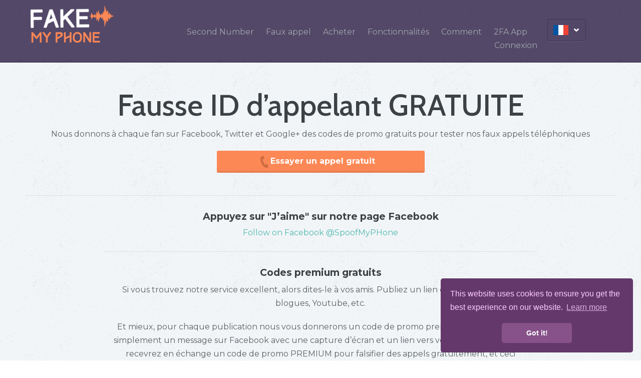

--- FILE ---
content_type: text/html; charset=UTF-8
request_url: https://fr.spoofmyphone.com/gratuit
body_size: 6363
content:
<!doctype html>
<html class="no-js" lang="fr">
  <head>
	<meta name="pirate">
    <meta charset="utf-8" />
    <meta http-equiv="X-UA-Compatible" content="IE=edge,chrome=1">
    <meta name="viewport" content="width=device-width, initial-scale=1.0, maximum-scale=5, user-scalable=yes">

    <title>Fausse ID d’appelant gratuite | Faux appels téléphoniques gratuits</title>
	
	<meta name="description" content="Essayez gratuitement Fausse ID d’appelant ! Nous donnons de faux appels téléphoniques gratuits à chaque fan sur Facebook, Twitter et Google+">
    <meta name="keywords" content="faux,appel,appelant,appels,faux appelant,faux appel,faux téléphone,fausse ID appelant,faux appel,fausse voix,changer voix,reconnaissance vocale,anonyme">
  
    <meta itemprop="name" content="Fausse ID d’appelant">
    <meta itemprop="image" content="https://static.spoofmyphone.com/images/mascot-flags/france.png">
    <meta itemprop="description" content="Essayez gratuitement Fausse ID d’appelant ! Nous donnons de faux appels téléphoniques gratuits à chaque fan sur Facebook, Twitter et Google+">
  
    <meta property="og:title" content="Fausse ID d’appelant gratuite | Faux appels téléphoniques gratuits"/>
    <meta property="og:image" content="https://static.spoofmyphone.com/images/mascot-flags/france.png"/>
    <meta property="og:site_name" content="Fausse ID d’appelant"/>
    <meta property="og:description" content="Essayez gratuitement Fausse ID d’appelant ! Nous donnons de faux appels téléphoniques gratuits à chaque fan sur Facebook, Twitter et Google+"/>
	
	<!-- HTTP -->
	<meta name="google-site-verification" content="" />
	<!-- HTTPS -->
	<meta name="google-site-verification" content="" />
	
		<link rel="canonical" href="https://fr.spoofmyphone.com/gratuit" />
	
	 <link rel="alternate" hreflang="x-default" href="https://www.spoofmyphone.com/free" /><link rel="alternate" href="https://www.spoofmyphone.com/free" hreflang="en" /><link rel="alternate" href="https://tr.spoofmyphone.com/free" hreflang="tr" /><link rel="alternate" href="https://ar.spoofmyphone.com/free" hreflang="ar-AE" /><link rel="alternate" href="https://ko.spoofmyphone.com/free" hreflang="ko-KR" /><link rel="alternate" href="https://br.spoofmyphone.com/gratis" hreflang="pt-BR" /><link rel="alternate" href="https://zh.spoofmyphone.com/free" hreflang="zh-CN" /><link rel="alternate" href="https://es.spoofmyphone.com/gratis" hreflang="es-ES" /><link rel="alternate" href="https://fr.spoofmyphone.com/gratuit" hreflang="fr-FR" /><link rel="alternate" href="https://el.spoofmyphone.com/free" hreflang="el-GR" /><link rel="alternate" href="https://hu.spoofmyphone.com/ingyenes" hreflang="hu-HU" /><link rel="alternate" href="https://it.spoofmyphone.com/gratis" hreflang="it-IT" /><link rel="alternate" href="https://ja.spoofmyphone.com/free" hreflang="ja-JP" /><link rel="alternate" href="https://nl.spoofmyphone.com/gratis" hreflang="nl-NL" /><link rel="alternate" href="https://pl.spoofmyphone.com/gratis" hreflang="pl-PL" /><link rel="alternate" href="https://pt.spoofmyphone.com/gratis" hreflang="pt-PT" /><link rel="alternate" href="https://ro.spoofmyphone.com/gratis" hreflang="ro-RO" /><link rel="alternate" href="https://ru.spoofmyphone.com/free" hreflang="ru-RU" /><link rel="alternate" href="https://sv.spoofmyphone.com/gratis" hreflang="sv-SE" />

    <link rel="shortcut icon" href="https://static.spoofmyphone.com/images/favicons/favicon.ico" type="image/x-icon">
    <link rel="icon" href="https://static.spoofmyphone.com/images/favicons/favicon.ico" type="image/x-icon">
    <link rel="apple-touch-icon" href="https://static.spoofmyphone.com/images/favicons/apple-touch-icon.png">
    <link rel="apple-touch-icon" sizes="72x72" href="https://static.spoofmyphone.com/images/favicons/apple-touch-icon-72x72.png">
    <link rel="apple-touch-icon" sizes="114x114" href="https://static.spoofmyphone.com/images/favicons/apple-touch-icon-114x114.png">
    <!-- Windows 8 start screen specific meta -->
    <meta name="application-name" content="Fausse ID d’appelant"/>
    <meta name="msapplication-TileColor" content="#544969"/>
    <meta name="msapplication-TileImage" content="https://static.spoofmyphone.com/images/favicons/windows-8-start-screen-icon.png"/>

    <!-- important &display=swap for pagespeed! -->
    <link href='https://fonts.googleapis.com/css?family=Montserrat:400,700|Cabin:700,500&display=swap' rel='stylesheet' type='text/css'>
	
		 <link rel="stylesheet" href="https://static.spoofmyphone.com/css/app.css" />
	   
    <link rel="stylesheet" href="https://static.spoofmyphone.com/css/style.css?1762029815" />

    
	<link type="text/css" media="screen" rel="stylesheet" href="https://static.spoofmyphone.com/css/responsive-tables.css" />

    	
	<!-- Some Javascript Vars -->
	<script>
				// var URL = 'https://fr.spoofmyphone.com';
		var TPL_URL = 'https://static.spoofmyphone.com';
		preferredCountries = ['fr', 'de', 'es', 'it', 'pt'];
	</script>

    <script src="https://static.spoofmyphone.com/js/vendor/modernizr.js"></script>


    <link rel="stylesheet" href="https://static.spoofmyphone.com/css/custom.css?1762029815" />

  </head>

  <body>
  
<noscript>
  <center>
	<strong>Erreur</strong><br>
	Merci d’être sympa et d’activer le monde merveilleux de JavaScript  </center>
  <style>div { display:none; }</style>
</noscript>
<header>
      <div class="row">
        <div class="small-7 medium-3 columns">
          <a href="https://fr.spoofmyphone.com"><img  class="lazy" data-src="https://static.spoofmyphone.com/images/logos/logo-fake-my-phone.png" alt="Fausse ID d’appelant" id="logo"></a>
        </div>

        <div class="small-9 medium-11 columns" id="main-menu">
          <nav>
            <ul>
              <li><a title="Buy second number with crypto or card" href="https://www.getsecondnumber.com/#buy">Second Number</a></li>
              <li><a href="https://fr.spoofmyphone.com/faux-appel">Faux appel</a></li>
              <!--
                <li><a class="active" href="https://fr.spoofmyphone.com/gratuit">Gratuit</a></li>
                -->
              <li><a href="https://fr.spoofmyphone.com/acheter">Acheter</a></li>
			  <li><a href="https://fr.spoofmyphone.com/fonctionnalites">Fonctionnalités</a></li>
			  <li><a href="https://fr.spoofmyphone.com/comment-fake-fausse-id-appelant">Comment</a></li>
			  <li><a title="Free 2FA App" href="https://www.free-authenticator.com">2FA App</a></li>
			  				<li><a href="javascript:void(0);" data-reveal-id="loginPop">Connexion</a></li>
			              </ul>
          </nav>
        </div>

        <div class="small-4 medium-2 columns" id="mobile">
          <a id="trigger-overlay"><img class="lazy" data-src="https://static.spoofmyphone.com/images/icons/menu-icon.png" alt="open menu"></a>
        </div>
		
			
	<!--example open modal -->
	<!--
	<a href="javascript:void(0);" data-reveal-id="loginPop">Connexion</a>
	-->
	
	<!--modal-login-->
		<div id="loginPop" class="reveal-modal small" data-reveal>
		  <div class="header">
			<p class="headline text-left">Connexion</p>
			Vous n’avez pas de compte ? <a href="https://fr.spoofmyphone.com/acheter">Acheter du crédit et vous inscrire</a>		  </div>
			<!-- <form class="spoof-form" id="make-a-call">-->
			<form role="" class="spoof-form" name="formModal_login" id="make-a-call-modal" action="https://fr.spoofmyphone.com/ajax.php?task=login" onsubmit='$.ajax({url: "https://fr.spoofmyphone.com/ajax.php?task=login", data: $(this.elements).serialize(), success: function(response){$("#ajax_login").html(response);}, type: "POST", dataType: "html"}); return false;' method="POST"  >			
			<div class="row">
			  <div class="small-16 columns">
			  
				<div class="small-16 columns">
				  <label>Votre e-mail</label>
					<!-- <input type="tel" class="mobile-number">-->
					<input name="login_email" type="email" maxlength="90">
				</div>
				<div class="small-16 columns">
				  <label>Votre mot de passe</label>
				  <input name="login_pass" type="password" maxlength="90">
				</div>
				<div class="small-8 columns">
				  <p class="pass-lost"><a href="https://fr.spoofmyphone.com/pwreset">Mot de passe oublié ?</a></p>
				</div>
				<div class="small-8 columns">
					<input type="hidden" name="redirect" value="/gratuit">
					<input type="hidden" name="spam" value="1762029815">
					<input type="hidden" name="ischecked" value="">
				  <!-- <button type="submit" class="medium-button button orange radius">Connexion</button>-->
				  <button type="submit" onclick="$('#jloaderlogin').show();" class="medium-button button orange radius">Connexion</button>
				</div>
				
				<div class="clearfix"></div><br>
				<div id="jloaderlogin" style="display:none;"><img src="https://static.spoofmyphone.com/images/ajax-loader.gif" alt="Chargement, veuillez patienter"></div>
				<div id="ajax_login"></div>
				
			  </div>
			</div>

		  </form>
		  
		  
		  <a class="close-reveal-modal">&#215;</a>
		</div>
		<!--//modal-login-->		
		        <div class="small-4 medium-2 large-2 columns">
          <div class="language-drop">
            <a href="javascript:void(0);" class="button tiny" data-dropdown="drop"><img alt="Fausse ID d’appelant" class="lazy" data-src="https://static.spoofmyphone.com/images/flags/FR.png"><span class="arrow"></span></a>
            <ul id="drop" class="tiny f-dropdown" data-dropdown-content>
				<li><a tabindex="-1" title="한국어" href="https://ko.spoofmyphone.com"><img alt="Fausse ID d’appelant 한국어" class="lazy" data-src="https://static.spoofmyphone.com/images/flags/KR.png"></a></li><li><a tabindex="-1" title="English (US)" href="https://www.spoofmyphone.com"><img alt="Fausse ID d’appelant English (US)" class="lazy" data-src="https://static.spoofmyphone.com/images/flags/US.png"></a></li><li><a tabindex="-1" title="Español" href="https://es.spoofmyphone.com"><img alt="Fausse ID d’appelant Español" class="lazy" data-src="https://static.spoofmyphone.com/images/flags/ES.png"></a></li><li><a tabindex="-1" title="Français " href="https://fr.spoofmyphone.com"><img alt="Fausse ID d’appelant Français " class="lazy" data-src="https://static.spoofmyphone.com/images/flags/FR.png"></a></li><li><a tabindex="-1" title="Italiano" href="https://it.spoofmyphone.com"><img alt="Fausse ID d’appelant Italiano" class="lazy" data-src="https://static.spoofmyphone.com/images/flags/IT.png"></a></li><li><a tabindex="-1" title="Magyar" href="https://hu.spoofmyphone.com"><img alt="Fausse ID d’appelant Magyar" class="lazy" data-src="https://static.spoofmyphone.com/images/flags/HU.png"></a></li><li><a tabindex="-1" title="Nederlands" href="https://nl.spoofmyphone.com"><img alt="Fausse ID d’appelant Nederlands" class="lazy" data-src="https://static.spoofmyphone.com/images/flags/NL.png"></a></li><li><a tabindex="-1" title="Polski  " href="https://pl.spoofmyphone.com"><img alt="Fausse ID d’appelant Polski  " class="lazy" data-src="https://static.spoofmyphone.com/images/flags/PL.png"></a></li><li><a tabindex="-1" title="Português (Brazil) " href="https://br.spoofmyphone.com"><img alt="Fausse ID d’appelant Português (Brazil) " class="lazy" data-src="https://static.spoofmyphone.com/images/flags/BR.png"></a></li><li><a tabindex="-1" title="Português (Portugal) " href="https://pt.spoofmyphone.com"><img alt="Fausse ID d’appelant Português (Portugal) " class="lazy" data-src="https://static.spoofmyphone.com/images/flags/PT.png"></a></li><li><a tabindex="-1" title="Român" href="https://ro.spoofmyphone.com"><img alt="Fausse ID d’appelant Român" class="lazy" data-src="https://static.spoofmyphone.com/images/flags/RO.png"></a></li><li><a tabindex="-1" title="Svenska" href="https://sv.spoofmyphone.com"><img alt="Fausse ID d’appelant Svenska" class="lazy" data-src="https://static.spoofmyphone.com/images/flags/SE.png"></a></li><li><a tabindex="-1" title="Türkçe" href="https://tr.spoofmyphone.com"><img alt="Fausse ID d’appelant Türkçe" class="lazy" data-src="https://static.spoofmyphone.com/images/flags/TR.png"></a></li><li><a tabindex="-1" title="Ελληνικά" href="https://el.spoofmyphone.com"><img alt="Fausse ID d’appelant Ελληνικά" class="lazy" data-src="https://static.spoofmyphone.com/images/flags/GR.png"></a></li><li><a tabindex="-1" title="Русский" href="https://ru.spoofmyphone.com"><img alt="Fausse ID d’appelant Русский" class="lazy" data-src="https://static.spoofmyphone.com/images/flags/RU.png"></a></li><li><a tabindex="-1" title="‏العربية" href="https://ar.spoofmyphone.com"><img alt="Fausse ID d’appelant ‏العربية" class="lazy" data-src="https://static.spoofmyphone.com/images/flags/AE.png"></a></li><li><a tabindex="-1" title="中文(简体)" href="https://zh.spoofmyphone.com"><img alt="Fausse ID d’appelant 中文(简体)" class="lazy" data-src="https://static.spoofmyphone.com/images/flags/CN.png"></a></li><li><a tabindex="-1" title="日本語" href="https://ja.spoofmyphone.com"><img alt="Fausse ID d’appelant 日本語" class="lazy" data-src="https://static.spoofmyphone.com/images/flags/JP.png"></a></li>            </ul>
          </div>
        </div>
		
      </div>
    </header>	<section id="text" class="inner-section">

      <div class="row">
        <div class="small-16 columns">
          <h1>Fausse ID d’appelant GRATUITE</h1>
		  <center>
			<p>Nous donnons à chaque fan sur Facebook, Twitter et Google+ des codes de promo gratuits pour tester nos faux appels téléphoniques</p>
			
							<div class="small-6 large-centered columns">
					<a href="javascript:void(0);" data-reveal-id="freeCallpop" class="radius button orange small-button"><span class="icon-phone"></span>Essayer un appel gratuit</a>
						
	<!--example open modal -->
	<!--
	<a href="#" data-reveal-id="freeCallpop" class="radius button orange regular-button"><span class="icon-phone"></span> Try a Free Call</a>
    <p>or</p> 
    <a href="javascript:void(0);" data-reveal-id="loginPop" class="radius button blue regular-button"><span class="icon-go"></span> Get Started</a>
	-->
	
	<!--modal-free-call-->
	<div id="freeCallpop" class="reveal-modal small" data-reveal>
	  <div class="header">
		<h3 class="text-center">Passer un faux appel GRATUIT</h3>
		<p class="text-center">Démo limitée</p>
	  </div>
	  
	  <form role="" class="spoof-form" name="form_call" id="make-a-call" action="https://fr.spoofmyphone.com/ajax.php?task=call" onsubmit='$.ajax({url: "https://fr.spoofmyphone.com/ajax.php?task=call", data: $(this.elements).serialize(), success: function(response){$("#ajax_call").html(response);}, type: "POST", dataType: "html"}); return false;' method="POST"  >	  
		<div class="row">
		  <div class="small-16 columns">
			<div class="small-16 columns">
			  <label>Votre numéro<br><small>Veuillez saisir votre propre numéro de téléphone pour vous connecter à votre destinataire</small></label>
			  <!-- ACHTUNG! kein "name" attr, wird unten validiert von intl-tel-input.js übergeben mit hidden input -->
			  <input type="tel" id="my" maxlength="30" class="mobile-number" placeholder="">
			  				<label><span class="smalltext"><font color="green">Ne vous inquiétez pas ! Les destinataires ne verront à aucun moment votre vrai numéro !</font></span></label><br>
			  			</div>
			<div class="small-16 columns">
				<br>
				<label>Faux numéro<br><small>Ce numéro est affiché sur l’appel</small></label>
									<input style="margin-bottom:0px;" id="from" type="tel" class="mobile-number" maxlength="30" >
								<br>
			</div>
			<div class="small-16 columns">
			  <label>Numéro des destinataires<br><small>Qui recevra votre faux appel ?</small></label>
			  <input id="to" type="tel" maxlength="30" class="mobile-number">
			</div>
			<div class="small-16 columns">
			  <label>Code</label>
			  <input style="margin-bottom:0px;" id="code" name="code" type="text" maxlength="6" placeholder="Saisir un code de promo">
			  <a href="https://fr.spoofmyphone.com/gratuit"><span class="smalltext">Comment est-ce que j’obtiens un code de promo ?</span></a>

			</div>
			<div class="small-16 columns"><hr></div>
			<div class="small-16 columns">
			  <p class="text-center">Vous voulez utiliser toutes les fonctionnalités fantastiques telles que l’enregistrement, la modification de voix, les faux appels de groupe, les bruits de fond et la synthèse vocale ? <a href="https://fr.spoofmyphone.com/acheter">Achetez du crédit commencez à passer de faux appels avec toutes les excellentes fonctionnalités.</a><p>
			</div>
			<div class="small-16 columns">
				<center>
					<p class="smalltext"><i>Avez-vous lu et accepté les Conditions d’utilisation et comprenez être responsable des conséquences désastreuses pouvant se produire ? <a target="_blank" href="https://fr.spoofmyphone.com/conditions">Conditions</a></i></p>
					<input type="checkbox" id="checkterms" name="terms" value="true" class="button regular-button blue radius" >
					<label for="checkterms">Oui</label>
					
										
				</center>
			  </div>
			<div class="small-16 columns">
				
				<input type="hidden" name="checkcountry" value="1">
				<input type="hidden" name="free" value="1">
				<input type="hidden" name="spam" value="1762029815">
				<input type="hidden" name="ischecked" value="">
				<input type="hidden" name="lang" value="fr">
				
				<!-- See functions.js -->
				<input type="hidden" name="my" id="validmy">
				<input type="hidden" name="mycountry" id="validmycountry">
				<input type="hidden" name="from" id="validfrom">
				<input type="hidden" name="fromcountry" id="validfromcountry">
				<input type="hidden" name="to" id="validto">
				<input type="hidden" name="tocountry" id="validtocountry">
				
				
			</div>
			<div class="small-16 columns"><hr></div>
			<div class="small-16 columns">
			  <button type="submit" onclick="$('#jloadercall').show();" class="medium-button button orange radius"><span class="icon-phone"></span>  Passer un faux appel</button>
			  
			  <center>
			  <div id="jloadercall" style="display:none;"><img src="https://static.spoofmyphone.com/images/ajax-loader.gif" alt="Chargement, veuillez patienter"></div>
			  <div id="ajax_call"></div>
			  </center>
			  
			</div>
		  </div>
		</div>
	  </form>
	  <a class="close-reveal-modal">&#215;</a>
	</div>
	<!--//modal-free-call-->				</div>
						
		  </center>
        </div>
        <hr/>
		
		<div class="text-center">
	
			<div class="small-16 large-12 large-offset-2 columns">
				
				<h2 class="small"><strong>Appuyez sur "J’aime" sur notre page Facebook</strong></h2>
				
				<span class="icon-facebook"></span> <a rel="noreferrer target="_blank" href="https://twitter.com/SpoofMyPhone">Follow on Facebook @SpoofMyPHone</a>
			
			<hr>
			</div>
			
			<div class="small-16 large-12 large-offset-2 columns">
				<h2 class="small"><strong>Codes premium gratuits</strong></h2>
				<p>Si vous trouvez notre service excellent, alors dites-le à vos amis. Publiez un lien dans les Forums, les blogues, Youtube, etc.</p>
				<p>Et mieux, pour chaque publication nous vous donnerons un code de promo premium. Envoyez-nous simplement un message sur Facebook avec une capture d’écran et un lien vers votre publication. Vous recevrez en échange un code de promo PREMIUM pour falsifier des appels gratuitement, et ceci uniquement à votre intention !</p>
				<hr>
			</div>

			
			<div class="small-16 columns">
				
				<p><strong>Et encore d’autres sur Twitter!</strong></p>

				<span class="icon-twitter"></span> <a rel="noreferrer target="_blank" href="https://twitter.com/SpoofMyPhone">Follow on Twitter @SpoofMyPHone</a>

				
			</div>
			
		</div>
			
	 </div>
    </section> <footer>

      <div class="row">
        <div class="large-16 columns text-center">
		
          <h6>Procurez-vous gratuitement l’app Falsifier mon ID d’appelant sur votre portable</h6>
          <ul class="small-block-grid-1 medium-block-grid-2 large-block-grid-2" id="mobile-app-downloads">
            <li><a rel="noreferrer" href="https://itunes.apple.com/fr/app/fake-my-phone/id993654732"><img class="right lazy" data-src="https://static.spoofmyphone.com/images/logos/store-appstore.png" alt="Fausse ID d’appelant sur l’Appstore"/></a></li>
            <li><a rel="noreferrer" href="https://play.google.com/store/apps/details?id=io.blacktel.protectprivacy"><img class="left lazy" data-src="https://static.spoofmyphone.com/images/logos/store-googleplay.png" alt="Procurez-vous Fausse ID d’appelant sur Google Play"/></a></li>

          </ul>
        </div>
      </div>

      <div class="row">
        <div class="small-16 columns">
          <hr/>
        </div>
      </div>

      <div class="row">
        <div style="color:white;" class="small-16 columns text-center">
            <a href="https://www.spoofbox.com">
                <img width="250" class="lazy" data-src="https://www.spoofbox.com/theme/assets/images/ipimage.png" alt="spoofbox">
                <h6><font color="white">Spoofbox</font></h6>
            </a>
            <p style="color:white;" class="ulink">
                Prank your friends with <a href="https://www.spoofbox.com/en/app/spoof-sms">spoof text messages</a>, <a href="https://www.spoofbox.com/en/app/spoof-call">spoof calls</a> or
                <a href="https://www.spoofbox.com/en/prank/prank-calls">prank calls</a>. We take care of your privacy!
                With our <a href="https://www.spoofbox.com/en/whats-sim">WhatsSIM</a> you can register with any online service that needs your mobile number.
                You need a complete private <a href="https://www.spoofbox.com/en/virtual-phone">virtual phone</a>?
                Get a <a href="https://www.spoofbox.com/en/virtual-number">virtual number</a> for calls and text to communicate safe and secure all around the world.
            </p>
        </div>
      </div>

      <div class="row">
        <div class="small-16 columns">
          <hr/>
        </div>
      </div>

	

      <div class="row">
        <div id="social-codes" class="small-16 columns">
          <h6>Nous donnons de fausses minutes gratuites à chaque Fan.<br>Aimez-nous sur Facebook et obtenez chaque jour de faux appels gratuits !</h6>
          <h6>Besoin de plus ? Suivez-nous sur Twitter et Google+</h6>
        </div>
      </div>

	  <div class="row">
        <div class="small-16 columns">
          <ul class="center-list">
            <li class="icon-twitter"><a rel="noreferrer" target="_blank" href="https://twitter.com/SpoofMyPhone">Twitter</a></li>
            <li class="icon-facebook"><a rel="noreferrer" target="_blank" href="https://www.facebook.com/SpoofMyPhone">Facebook</a></li>
          </ul>
        </div>
      </div>

      <div class="row">
        <div class="small-16 columns">
          <hr/>
        </div>
      </div>
	  
	        <div class="row">
        <div class="small-16 columns">
          <h6>Vous voulez améliorer votre expérience de faux ?<br>Nous fournissons aussi de faux textos, de faux e-mails et une fausse WhatsApp!</h6>
          <ul class="small-block-grid-1 medium-block-grid-3" id="spoof-apps">
            <li><a href="https://fr.fakemysms.com"><img width="160" class="lazy" data-src="https://static.spoofmyphone.com/images/logos/fakemysms.png" alt="Faux texto"/></a></li>
            <li><a href="https://fr.spoofmyemail.com"><img class="lazy" data-src="https://static.spoofmyphone.com/images/logos/footer-fake-email.png" alt="Faux e-mails"/></a></li>
            <li><a href="https://www.fakewhats.com"><img class="lazy" data-src="https://static.spoofmyphone.com/images/logos/footer-fake-whatsapp.png" alt="Fausse WhatsApp"/></a></li>
          </ul>
        </div>
      </div>
	  
      <div class="row">
        <div class="small-16 columns">
          <hr/>
        </div>
      </div>
	  


      <div class="row">
        <div class="small-16 columns">
          <ul class="center-list text">
            <li><a href="https://fr.spoofmyphone.com/gratuit">Gratuit</a></li>
            <li><a href="https://fr.spoofmyphone.com/conditions">Conditions</a></li>
			<li><a href="https://fr.spoofmyphone.com/privacy">Privacy</a></li>
			<li><a href="https://fr.spoofmyphone.com/abuse">Abuse</a></li>
			<li><a href="https://fr.spoofmyphone.com/protect">Protect Me</a></li>
            <li><a href="https://fr.spoofmyphone.com/comment-fake-fausse-id-appelant">Comment</a></li>
			          </ul>
        </div>
      </div>
	
	  <!--
      <div class="row">
        <div class="small-16 columns">
          <hr/>
        </div>
      </div>

      <div class="row">
        <div class="small-16 columns">
          <img src="https://static.spoofmyphone.com/images/logos/logo-s.png" alt="spoof my call id" class="footer-logo" />
          <p class="copy text-center">Copyright &copy; <span class="date"></span> <a href="#">RTS media</a></p>
        </div>
      </div>
	  -->
	  
	  <br><br>
	  
    </footer>

    <!-- open/close -->
    <div class="overlay overlay-slidedown">
      <button type="button" class="overlay-close">&#215;</button>
      <div id="menu-mobile"></div>
    </div>

    <script src="https://static.spoofmyphone.com/js/vendor/jquery.min.js"></script>
    <script src="https://static.spoofmyphone.com/js/foundation.min.js"></script>

    


    
    <script src="https://static.spoofmyphone.com/js/app.js"></script>
    <script src="https://static.spoofmyphone.com/js/classie.js"></script>

    

    
    <script src="https://static.spoofmyphone.com/js/overlays.js"></script>
	<script src="https://static.spoofmyphone.com/js/responsive-tables.js"></script>
	<script src="https://static.spoofmyphone.com/js/jquery.countdown.min.js"></script>
	<script src="https://btcpay.blacktel.io/modal/btcpay.js"></script>
	
		
	
    <script src="https://static.spoofmyphone.com/js/lazyload/lazyload.min.js"></script>
    <script>var lazyLoadInstance = new LazyLoad();</script>
    <script src="https://static.spoofmyphone.com/js/functions.js?1762029815"></script>
	
	<link rel="stylesheet" type="text/css" href="//cdnjs.cloudflare.com/ajax/libs/cookieconsent2/3.0.3/cookieconsent.min.css" />
	<script src="//cdnjs.cloudflare.com/ajax/libs/cookieconsent2/3.0.3/cookieconsent.min.js"></script>
	<script>
	window.addEventListener("load", function(){
	window.cookieconsent.initialise({
	  "palette": {
		"popup": {
		  "background": "#64386b",
		  "text": "#ffcdfd"
		},
		"button": {
		  "background": "#87518a",
		  "text": "#ffffff"
		}
	  },
	  "theme": "classic",
	  "position": "bottom-right",
	  "content": {
		"href": "https://fr.spoofmyphone.com/privacy"
	  }
	})});
	</script>

	
  <script defer src="https://static.cloudflareinsights.com/beacon.min.js/vcd15cbe7772f49c399c6a5babf22c1241717689176015" integrity="sha512-ZpsOmlRQV6y907TI0dKBHq9Md29nnaEIPlkf84rnaERnq6zvWvPUqr2ft8M1aS28oN72PdrCzSjY4U6VaAw1EQ==" data-cf-beacon='{"version":"2024.11.0","token":"e2161803bbe94ce69af930dbe1d0a635","r":1,"server_timing":{"name":{"cfCacheStatus":true,"cfEdge":true,"cfExtPri":true,"cfL4":true,"cfOrigin":true,"cfSpeedBrain":true},"location_startswith":null}}' crossorigin="anonymous"></script>
</body>
</html>

--- FILE ---
content_type: text/css
request_url: https://static.spoofmyphone.com/css/style.css?1762029815
body_size: 7350
content:
@charset "UTF-8";


body { background: url("../images/backgrounds/body-bg.png") center top; }

::-moz-selection { background: #fc8856; color: white; text-shadow: none; }

::selection { background: #fc8856; color: white; text-shadow: none; }

.hide-text { text-indent: 100%; white-space: nowrap; overflow: hidden; }

a { color: #fc8856; }
a:hover, a:active { color: #fc8856; text-decoration: underline; }

ul.center-list { text-align: center; }
ul.center-list li { display: inline-block; }

.no-pad-left { padding-left: 0 !important; }

.no-pad-right { padding-right: 0 !important; }

.no-pad-top { padding-top: 0 !important; }

.no-pad { padding-right: 0; padding-left: 0; }

.m-b-25 { margin-bottom: 25px; }

.smalltext { font-size: 0.775rem; }

label { color: #5b6166; }


#frontpage-features h3, #features .title { font-family: 'Cabin', sans-serif; font-weight: 700; font-style: normal; }
#frontpage-features h2, #features .title { font-family: 'Cabin', sans-serif; font-weight: 700; font-style: normal; }

.alternate-header, header nav, .overlay ul, #cta h3, .spoof-form h2, .spoof-form #order-total p, footer h6 { font-family: 'Montserrat', sans-serif; font-weight: 400; font-style: normal; }

.alternate-header-bold, .pricing-tables h2, .pricing-tables h6, .pricing-tables p span, .spoof-form h6 span, .spoof-form .prices li small, .spoof-form .prices h6, .spoof-form .prices h2, .spoof-form #order-total p span, #login-box h3, #make-a-call h2, #user-side-box h3, #user-side-box h5, .reveal-modal .header h3, button, .button, .small-button, .medium-button, .regular-button, #make-a-call input[type=radio] + label, #make-a-call input[type=checkbox] + label, b, strong, .cta-buttons p { font-family: 'Montserrat', sans-serif; font-weight: 700; font-style: normal; }

button, .button { -webkit-box-shadow: 0 -3px 0 0 rgba(0, 0, 0, 0.1) inset; -moz-box-shadow: 0 -3px 0 0 rgba(0, 0, 0, 0.1) inset; box-shadow: 0 -3px 0 0 rgba(0, 0, 0, 0.1) inset; }
button:hover, .button:hover { text-decoration: none; }
button:active, .button:active { text-decoration: none; -webkit-box-shadow: none; -moz-box-shadow: none; box-shadow: none; }
button.orange, .button.orange { background-color: #fc8856; }
button.blue, .button.blue { background-color: #51b8b1; }
button span, .button span { display: inline-block; vertical-align: middle; margin-left: -15px; }

button[type="submit"] { padding: 0; }

.small-button { font-size: 1rem; padding: 0.625rem 0; -webkit-box-shadow: 0 -3px 0 0 rgba(0, 0, 0, 0.1) inset; -moz-box-shadow: 0 -3px 0 0 rgba(0, 0, 0, 0.1) inset; box-shadow: 0 -3px 0 0 rgba(0, 0, 0, 0.1) inset; width: 100%; -webkit-border-radius: 3px; -moz-border-radius: 3px; -ms-border-radius: 3px; -o-border-radius: 3px; border-radius: 3px; color: white; }
.blue.small-button { background-color: #51b8b1; }
.pink.small-button { background-color: #ed7687; }

.medium-button { font-size: 1rem; width: 100%; padding: 0.625rem 0; -webkit-border-radius: 3px; -moz-border-radius: 3px; -ms-border-radius: 3px; -o-border-radius: 3px; border-radius: 3px; color: white; height: 3.4375rem; min-height: 3.4375rem; }

.regular-button { font-size: 1.0625rem; min-height: 4.0625rem; min-width: 75%; padding: 1.375rem 0 0; }

button[type="submit"].small-button { padding: 0.625rem 0; }

a.medium-button { padding-top: 1.0625rem; }

.icon-phone, .icon-go, .icon-twitter a, .icon-facebook a, .icon-google-plus a, .arrow, .faq-arrow, label[for="male-voice"] i, label[for="female-voice"] i, label[for="voice-off"] i, label[for="record-call"] i, .play-audio { background: url("../images/icons/icons.png") no-repeat top left; }

.sprite-cc-icon { background-position: 0 0; width: 48px; height: 36px; }

.sprite-icon-arrow-down-blue { background-position: 0 -51px; width: 13px; height: 8px; }

.sprite-icon-arrow-down-white { background-position: 0 -74px; width: 10px; height: 6px; }

.sprite-icon-faq-active { background-position: 0 -95px; width: 20px; height: 20px; }

.sprite-icon-faq-normal { background-position: 0 -130px; width: 20px; height: 20px; }

.sprite-icon-phone { background-position: 0 -165px; width: 24px; height: 24px; }

.sprite-icon-start { background-position: 0 -369px; width: 24px; height: 24px; }

.sprite-icon_female { background-position: 0 -408px; width: 20px; height: 20px; }

.sprite-icon_listen { background-position: 0 -443px; width: 30px; height: 30px; }

.sprite-icon_male { background-position: 0 -488px; width: 20px; height: 20px; }

.sprite-icon_off { background-position: 0 -523px; width: 20px; height: 20px; }

.sprite-icon_record { background-position: 0 -558px; width: 20px; height: 20px; }

header { height: 7.8125rem; min-height: 7.8125rem; background: url("../images/backgrounds/top-nav-bg.jpg") center top; -webkit-box-shadow: 0 -3px 0 0 rgba(0, 0, 0, 0.1) inset; -moz-box-shadow: 0 -3px 0 0 rgba(0, 0, 0, 0.1) inset; box-shadow: 0 -3px 0 0 rgba(0, 0, 0, 0.1) inset; }
header #logo { margin-top: 0.6875rem; }
@media only screen and (max-width: 40em) { header #logo { margin-top: 1.3125rem; } }
@media only screen and (max-width: 40em) { header #logo { margin-top: 1.875rem; } }
header nav { margin: 0; padding-top: 3.125rem; }
header nav ul { text-align: right; }
header nav ul li { display: inline-block; margin-right: 1.25rem; }
header nav ul li a { font-size: 1rem; color: #a2a6ad; -webkit-transition: all 0.1s linear; -moz-transition: all 0.1s linear; -ms-transition: all 0.1s linear; -o-transition: all 0.1s linear; transition: all 0.1s linear; }
header nav ul li a:hover, header nav ul li a:active, header nav ul li a.active { color: white; text-decoration: none; }
header nav ul li:last-child { margin-right: 0; }
header div.language-drop { float: left; padding-top: 2.375rem; }
@media only screen and (min-width: 64.063em) { header div.language-drop { float: left; } }
header div.language-drop .button { -webkit-border-radius: 3px; -moz-border-radius: 3px; -ms-border-radius: 3px; -o-border-radius: 3px; border-radius: 3px; -webkit-box-shadow: 0 1px 0 0 rgba(255, 255, 255, 0.09) ; -moz-box-shadow: 0 1px 0 0 rgba(255, 255, 255, 0.09) ; box-shadow: 0 1px 0 0 rgba(255, 255, 255, 0.09) ; background-color: rgba(83, 72, 104, 0.9); border: 1px solid rgba(0, 0, 0, 0.22); padding: 0.3125rem 0.8125rem 0.3125rem 0.625rem; }
@media only screen and (max-width: 40em) { header div.language-drop .button { padding: 0.375rem; } }
@media only screen and (min-width: 40.063em) and (max-width: 64em) { header div.language-drop .button { padding: 0.375rem; } }
header div.language-drop .button .arrow { background-position: 0 -74px; width: 10px; height: 6px; display: inline-block; margin-left: 0.625rem; }
header div.language-drop .button.open { background-color: rgba(83, 72, 104, 0.9); }
header div.language-drop .f-dropdown { margin-left: 0; margin-top: -0.125rem; background-color: rgba(83, 72, 104, 0.9); border: 1px solid rgba(0, 0, 0, 0.22); border-top: 0 none; -moz-border-radius: 0 0 3px 3px; -webkit-border-radius: 0 0 3px 3px; border-radius: 0 0 3px 3px; }
header div.language-drop .f-dropdown:after { display: none; }
header div.language-drop .f-dropdown li:hover, header div.language-drop .f-dropdown li:focus { background-color: #45395c; }
header div.language-drop .f-dropdown.tiny { max-width: 4.8125rem; max-height: 18.75rem; overflow-y: scroll; }
@media only screen and (max-width: 40em) { header div.language-drop .f-dropdown.tiny { margin-left: 0.125rem; width: 73% !important; } }

.overlay { position: fixed; width: 100%; height: 100%; top: 0; left: 0; background: #544969; opacity: 0.98; filter: alpha(opactiy=98); -ms-filter: "progid:DXImageTransform.Microsoft.Alpha(Opacity=98)"; -khtml-opacity: 0.98; -moz-opacity: 0.98; }
.overlay .overlay-close { color: #fff; cursor: pointer; font-size: 2.5rem; font-weight: bold; line-height: 1; width: 20px; height: 48px; position: absolute; right: 20px; top: 20px; overflow: hidden; border: none; outline: none; z-index: 100; -webkit-box-shadow: none; -moz-box-shadow: none; box-shadow: none; background-color: rgba(255, 255, 255, 0); margin: 0; }
.overlay #menu-mobile { text-align: center; position: relative; top: 50%; height: 60%; -webkit-transform: translateY(-50%); transform: translateY(-50%); }
.overlay ul { list-style: none; padding: 0; margin: 0 auto; display: inline-block; height: 100%; position: relative; }
.overlay ul li { display: block; height: 20%; height: calc(100% / 6); min-height: 4.375rem; -webkit-backface-visibility: hidden; backface-visibility: hidden; }
.overlay ul li a { font-size: 2.125rem; line-height: 2.3125rem; display: block; color: #fff; -webkit-transition: color 0.2s; transition: color 0.2s; }
@media only screen and (min-width: 64.063em) and (max-width: 90em) { .overlay ul li a { font-size: 3.375rem; line-height: 3.5625rem; } }
.overlay ul li a:hover, .overlay ul li a:focus { color: #fc8856; text-decoration: none; }
.overlay ul li a.active { color: #fc8856; }

.overlay-slidedown { visibility: hidden; -webkit-transform: translateY(-100%); transform: translateY(-100%); -webkit-transition: -webkit-transform 0.4s ease-in-out, visibility 0s 0.4s; transition: transform 0.4s ease-in-out, visibility 0s 0.4s; }
.overlay-slidedown.open { visibility: visible; -webkit-transform: translateY(0%); transform: translateY(0%); -webkit-transition: -webkit-transform 0.4s ease-in-out; transition: transform 0.4s ease-in-out; z-index: 2; }

@media screen and (max-height: 30.5em) { .overlay nav { height: 70%; font-size: 2.125rem; }
  .overlay ul li { min-height: 2.125rem; } }
@media only screen and (max-width: 40em) { #main-menu { display: none; } }
@media only screen and (min-width: 40.063em) and (max-width: 64em) { #main-menu { display: none; } }

@media only screen and (min-width: 64.063em) { #mobile { display: none; } }
#mobile #trigger-overlay { float: right; margin: 2.5625rem 0 0 0; }
@media only screen and (min-width: 40.063em) { #mobile #trigger-overlay { margin: 2.5625rem 0 0 0; } }

#cta { background: url("../images/backgrounds/footer-bg.png") center center; }
#cta .cta-inner { background: url("../images/backgrounds/header-bg.jpg") no-repeat center top; min-height: 35.9375rem; }
#cta h1 { font-size: 3.75rem; color: white; padding: 0 0 1.25rem 0; }
@media only screen and (min-width: 40.063em) and (max-width: 64em) { #cta h1 { font-size: 4.0625rem; } }
@media only screen and (min-width: 64.063em) { #cta h1 { padding: 5.625rem 0 1.25rem 0; } }
@media only screen and (min-width: 40.063em) and (max-width: 64em) { #cta h1 { padding: 1.875rem 0 1.25rem 0; } }
#cta h2 { font-size: 2.25rem; color: white; line-height: 3.25rem; }
#cta h3 { font-size: 1.25rem; color: white; line-height: 2.25rem; }
#cta #mascot { margin-top: 5rem; }
@media only screen and (min-width: 40.063em) { #cta #mascot { position: absolute; right: 10px; } }


@media only screen and (max-width: 40.063em) {
	#cta h1 { font-size: 2.75rem }
 }
 
li.audio-button {
	position: relative;
}


.player_controls{
	position:absolute;
	top:-10px; left:0;
	width:28px;
	height:28px;
	display:none;
}

.player_controls a{
	display:block;
	width:28px;
	height:28px;
	background:url(../images/player-buttons.png) no-repeat top center;
	text-indent:-9999em;
	top:0px; left:0px;
	position:absolute;
}

.player_controls a.jp-play{
	z-index:990;
	background-position:0 -2px;
}

.player_controls a.jp-pause{
	display:none;
}

.player_controls a.jp-stop{
	z-index:980;
	background-position:0 -41px;
}


#text .fb_iframe_widget {
   display: block !important;
   margin: 0 auto !important;
   position: relative;
   width: 20% !important;
}


.video-wrap { float: none; clear: both; width: 100%; position: relative; padding-bottom: 56.25%; padding-top: 25px; height: 0; margin-top: 20px; }
.video-wrap iframe { position: absolute; top: 0; left: 0; width: 100%; height: 100%; }

video {
    margin: 25px 0;
    width: 100%;
}



.clear-buttons { position: relative; float: left; height: auto !important; width: 100%; }

.cta-buttons { position: absolute; margin-top: 7%; }
@media only screen and (min-width: 40.063em) and (max-width: 64em) { .cta-buttons { margin-top: 10%; } }
@media only screen and (max-width: 40em) { .cta-buttons { position: relative; float: left; margin: 1.875rem 0; } }
.cta-buttons .button { float: left; min-width: 16.25rem; }
@media only screen and (max-width: 40em) { .cta-buttons .button { float: left; margin: 0 auto; width: 100%; } }
.cta-buttons p { float: left; font-size: 1.125rem; color: white; padding: 1rem 2.8125rem 0; }
@media only screen and (max-width: 40em) { .cta-buttons p { padding: 1rem 0 0; text-align: center; width: 100%; } }

.icon-phone { background-position: 0 -165px; width: 24px; height: 24px; }

.icon-go { background-position: 0 -369px; width: 24px; height: 24px; margin-right: 10px; }

#frontpage-features { text-align: center; padding: 0; }
#frontpage-features ul { margin-bottom: 0; }
#frontpage-features img { margin: 0 auto; display: block; }
#frontpage-features h3 { font-size: 1.25rem; margin-top: 1.25rem; margin-bottom: 0.9375rem; }
#frontpage-features p { font-size: 1rem; color: #5b6166; line-height: 1.6875rem; }

#features .title { font-size: 1.25rem; margin: 2.1875rem 0 0.9375rem; }
#features .title span.new-feature { font-size: 0.875rem; color: white; background-color: #fc8856; text-transform: uppercase; padding: 0.1875rem 0.5625rem; margin-left: 0; -webkit-border-radius: 3px; -moz-border-radius: 3px; -ms-border-radius: 3px; -o-border-radius: 3px; border-radius: 3px; display: inline-block; vertical-align: top; margin-top: 0.0625rem; }
@media only screen and (min-width: 64.063em) { #features .title span.new-feature { margin-left: 0.5rem; } }
#features img { margin: 1.875rem auto; display: block; }
#features p { font-size: 1rem; line-height: 1.6875rem; margin-bottom: 0.625rem; }
#features a { color: #51b8b1; -webkit-transition: all 0.1s linear; -moz-transition: all 0.1s linear; -ms-transition: all 0.1s linear; -o-transition: all 0.1s linear; transition: all 0.1s linear; font-size: 1rem; }
#features a span.arrow-link { background: url("../images/icons/arrow-blue-link.png") center left no-repeat; width: 15px; height: 15px; display: inline-block; margin: -0.125rem 0 0 0.625rem; vertical-align: middle; }
#features a.button { color: white; }
#features #bottom-buttons { margin: 0.9375rem 0 0; }
@media only screen and (min-width: 64.063em) { #features #bottom-buttons { margin: 1.875rem 3.125rem 2.5rem; } }

.darker-bg { background-color: #eaebec; }

.pricing-tables { padding: 3.4375rem 0 4.6875rem; }
.pricing-tables .text-right { font-size: 0.875rem; vertical-align: middle; margin: 0; line-height: 2.5625rem; }
.pricing-tables .text-right.m-b-25 { margin-bottom: 1.5625rem; }
.pricing-tables li div { background-color: #f2f5f7; border: 1px solid #d2d3d4; -webkit-border-radius: 3px; -moz-border-radius: 3px; -ms-border-radius: 3px; -o-border-radius: 3px; border-radius: 3px; text-align: center; }
.pricing-tables li div.best-seller img { margin: 0 0 0.625rem; }
.pricing-tables li div.best-seller .button { margin: 0.625rem 0 1.875rem; }
.pricing-tables li div .button { margin: 2.5rem 0 1.875rem; }
.pricing-tables h6 { font-size: 1.125rem; }
.pricing-tables h6.orange { color: #fc8856; }
.pricing-tables h6.blue { color: #51b8b1; }
.pricing-tables p.price { font-size: 3.75rem; line-height: 3.75rem; margin: 2.5rem 0 1.5625rem; font-family: 'Cabin', sans-serif; font-weight: 700; font-style: normal;}
.pricing-tables p.orange { color: #fc8856; }
.pricing-tables p.blue { color: #51b8b1; }

#price-plans .pricing-tables { padding: 1.5625rem 0 4.6875rem; }

/* 7) INNER SECTION */
.inner-section h1 { font-size: 3.75rem; line-height: 4.9375rem; text-align: center; margin: 2.8125rem 0 0.3125rem; }
.inner-section hr { margin: 1.5625rem 0; float: left; width: 100%; }

#language-selection-form { margin-bottom: 1.5625rem; }
#language-selection-form label { float: left; padding: 0.5rem 0.9375rem 0 0.1875rem; margin: 0; }
#language-selection-form select { float: left; max-width: 50% !important; background-color: #f2f5f7 !important; padding: 0 0.625rem; -webkit-border-radius: 3px; -moz-border-radius: 3px; -ms-border-radius: 3px; -o-border-radius: 3px; border-radius: 3px; }
#language-selection-form select:hover, #language-selection-form select:active { border-color: #51b8b1; }

.form-box { background-color: #fbfcfd; border: 1px solid #d2d3d4; -webkit-border-radius: 3px; -moz-border-radius: 3px; -ms-border-radius: 3px; -o-border-radius: 3px; border-radius: 3px; width: 100%; float: left; }
.form-box.form-box-pad { padding: 2.1875rem 1.25rem; }

.spoof-form #language-selection-form { margin-top: 0.625rem; }
.spoof-form h6 { font-size: 1.125rem; color: #5b6166; }
.spoof-form h6 span { color: #544969; font-size: 2.25rem; padding-right: 0.625rem; }
.spoof-form .form-section-header { padding: 1.75rem 0 1.875rem; margin: 0; }
.spoof-form .form-section-header.no-pad-top { padding-top: 0; }
.spoof-form .prices { padding: 1.5625rem 0; float: left; width: 100%; }
.spoof-form .prices li { padding-bottom: 0; position: relative; }
.spoof-form .prices li p { margin-bottom: 0; }
.spoof-form .prices li small { color: #51b8b1; font-size: 0.875rem; display: block; margin-top: 0; }
.spoof-form .prices li img { position: absolute; top: 1.125rem; right: -0.3125rem; }
.spoof-form .prices h6 { font-size: 1.125rem; }
.spoof-form .prices h6.orange { color: #fc8856; }
.spoof-form .prices h6.blue { color: #51b8b1; }
.spoof-form .prices h2 { font-size: 2.8125rem; text-align: center; }
.spoof-form input[type="text"], .spoof-form input[type="password"], .spoof-form input[type="date"], .spoof-form input[type="datetime"], .spoof-form input[type="datetime-local"], .spoof-form input[type="month"], .spoof-form input[type="week"], .spoof-form input[type="email"], .spoof-form input[type="number"], .spoof-form input[type="search"], .spoof-form input[type="tel"], .spoof-form input[type="time"], .spoof-form input[type="url"], .spoof-form .chosen-container-single .chosen-single, .spoof-form .chosen-container-single .chosen-search input[type="text"], .spoof-form textarea { -webkit-border-radius: 3px; -moz-border-radius: 3px; -ms-border-radius: 3px; -o-border-radius: 3px; border-radius: 3px; min-height: 50px; border: 1px solid #dddddd; margin-top: 0.625rem; background-color: white; -webkit-box-shadow: none; -moz-box-shadow: none; box-shadow: none; }
.spoof-form input[type="text"]:active, .spoof-form input[type="text"]:focus, .spoof-form input[type="password"]:active, .spoof-form input[type="password"]:focus, .spoof-form input[type="date"]:active, .spoof-form input[type="date"]:focus, .spoof-form input[type="datetime"]:active, .spoof-form input[type="datetime"]:focus, .spoof-form input[type="datetime-local"]:active, .spoof-form input[type="datetime-local"]:focus, .spoof-form input[type="month"]:active, .spoof-form input[type="month"]:focus, .spoof-form input[type="week"]:active, .spoof-form input[type="week"]:focus, .spoof-form input[type="email"]:active, .spoof-form input[type="email"]:focus, .spoof-form input[type="number"]:active, .spoof-form input[type="number"]:focus, .spoof-form input[type="search"]:active, .spoof-form input[type="search"]:focus, .spoof-form input[type="tel"]:active, .spoof-form input[type="tel"]:focus, .spoof-form input[type="time"]:active, .spoof-form input[type="time"]:focus, .spoof-form input[type="url"]:active, .spoof-form input[type="url"]:focus, .spoof-form .chosen-container-single .chosen-single:active, .spoof-form .chosen-container-single .chosen-single:focus, .spoof-form .chosen-container-single .chosen-search input[type="text"]:active, .spoof-form .chosen-container-single .chosen-search input[type="text"]:focus, .spoof-form textarea:active, .spoof-form textarea:focus { border: 1px solid #fc8856; }
.spoof-form input[type="text"][disabled], .spoof-form input[type="text"][readonly], .spoof-form fieldset[disabled] input[type="text"], .spoof-form input[type="password"][disabled], .spoof-form input[type="password"][readonly], .spoof-form fieldset[disabled] input[type="password"], .spoof-form input[type="date"][disabled], .spoof-form input[type="date"][readonly], .spoof-form fieldset[disabled] input[type="date"], .spoof-form input[type="datetime"][disabled], .spoof-form input[type="datetime"][readonly], .spoof-form fieldset[disabled] input[type="datetime"], .spoof-form input[type="datetime-local"][disabled], .spoof-form i nput[type="datetime-local"][readonly], .spoof-form fieldset[disabled] input[type="datetime-local"], .spoof-form input[type="month"][disabled], .spoof-form input[type="month"][readonly], .spoof-form fieldset[disabled] input[type="month"], .spoof-form input[type="week"][disabled], .spoof-form input[type="week"][readonly], .spoof-form fieldset[disabled] input[type="week"], .spoof-form input[type="email"][disabled], .spoof-form input[type="email"][readonly], .spoof-form fieldset[disabled] input[type="email"], .spoof-form input[type="number"][disabled], .spoof-form input[type="number"][readonly], .spoof-form fieldset[disabled] input[type="number"], .spoof-form input[type="search"][disabled], .spoof-form input[type="search"][readonly], .spoof-form fieldset[disabled] input[type="search"], .spoof-form input[type="tel"][disabled], .spoof-form input[type="tel"][readonly], .spoof-form fieldset[disabled] input[type="tel"], .spoof-form input[type="time"][disabled], .spoof-form input[type="time"][readonly], .spoof-form fieldset[disabled] input[type="time"], .spoof-form input[type="url"][disabled], .spoof-form input[type="url"][readonly], .spoof-form fieldset[disabled] input[type="url"], .spoof-form input[type="color"][disabled], .spoof-form input[type="color"][readonly], .spoof-form fieldset[disabled] input[type="color"], .spoof-form textarea[disabled], .spoof-form textarea[readonly], .spoof-form fieldset[disabled] textarea { background-color: #F7F7F7; }
.spoof-form label { font-size: 0.875rem; padding-left: 0.1875rem; color: #5b6166; margin-top: 0.3125rem; }
.spoof-form sup { color: #e74c48; font-size: 0.8125rem; }
.spoof-form textarea { resize: vertical; min-height: 150px; }
.spoof-form hr { margin: 1.5625rem 0; }
.spoof-form .switch { margin: 0 auto; width: 25%; padding-top: 0.9375rem; }
.spoof-form .switch input:checked + label { background: #fc8856; }
.spoof-form .switch.round { margin-bottom: 0.8125rem; float: left; }
.spoof-form .switch-label { font-size: 0.875rem; position: absolute; top: 22px; left: 88px; margin: 0; }
.spoof-form #card-expires input { float: left; width: 43%; margin-right: 0.625rem; }
.spoof-form #ccv-code input { width: 45%; float: left; }
.spoof-form #ccv-code img { float: left; margin: 0.9375rem 0 0 0.625rem; }
.spoof-form #pay-with-paypal { margin-top: 0.625rem; }
.spoof-form #pay-with-paypal img { float: left; }
.spoof-form #pay-with-paypal p { font-size: 0.875rem; float: left; margin: 1rem 0 0 1.25rem; }
@media only screen and (max-width: 40em) { .spoof-form #pay-with-paypal p { margin: 0.625rem 0 0; } }
.spoof-form #order-total { background-color: #f4f4f4; border: 1px solid #ced0d2; margin: 0 0.9375rem; border-top: 0 none; margin-bottom: 1.875rem; padding: 1.3125rem 1.875rem 1.3125rem; -moz-border-radius: 0 0 3px 3px; -webkit-border-radius: 0 0 3px 3px; border-radius: 0 0 3px 3px; -webkit-box-shadow: 0 3px 2px 0 rgba(0, 0, 0, 0.05) inset; -moz-box-shadow: 0 3px 2px 0 rgba(0, 0, 0, 0.05) inset; box-shadow: 0 3px 2px 0 rgba(0, 0, 0, 0.05) inset; }
@media only screen and (max-width: 40em) { .spoof-form #order-total { padding: 0.9375rem; float: left; } }
.spoof-form #order-total p { text-align: right; font-size: 0.875rem; margin: 0; }
.spoof-form #order-total p span { font-size: 2.375rem; vertical-align: middle; padding-left: 1.25rem; }
@media only screen and (max-width: 40em) { .spoof-form #order-total p span { float: right; margin-top: 0.5rem; } }
.spoof-form .agree p { margin-top: 0.9375rem; font-size: 0.875rem; }
.spoof-form .agree .button { min-width: 40%; margin: 1.25rem 0 4.375rem; }
@media only screen and (max-width: 40em) { .spoof-form .agree .button { min-width: 90%; } }

aside { margin-top: 1.5625rem; }
@media only screen and (min-width: 64.063em) { aside { margin-top: 0; } }

#login-box { text-align: center; padding: 2.1875rem 0.625rem; width: 100%; }
#login-box h3 { font-size: 1.5rem; color: #5b6166; }
#login-box p { font-size: 0.875rem; }
#login-box .button { margin-top: 0.9375rem; }

.intl-tel-input .flag { width: 16px; height: 11px; background: url("../images/flags/dropdown/flags.png"); }

.intl-tel-input .ad { background-position: -16px 0; }

.intl-tel-input .ae { background-position: -32px 0; }

.intl-tel-input .af { background-position: -48px 0; }

.intl-tel-input .ag { background-position: -64px 0; }

.intl-tel-input .ai { background-position: -80px 0; }

.intl-tel-input .al { background-position: -96px 0; }

.intl-tel-input .am { background-position: -112px 0; }

.intl-tel-input .ao { background-position: -128px 0; }

.intl-tel-input .ar { background-position: -144px 0; }

.intl-tel-input .as { background-position: -160px 0; }

.intl-tel-input .at { background-position: -176px 0; }

.intl-tel-input .au { background-position: -192px 0; }

.intl-tel-input .aw { background-position: -208px 0; }

.intl-tel-input .az { background-position: -224px 0; }

.intl-tel-input .ba { background-position: -240px 0; }

.intl-tel-input .bb { background-position: 0 -11px; }

.intl-tel-input .bd { background-position: -16px -11px; }

.intl-tel-input .be { background-position: -32px -11px; }

.intl-tel-input .bf { background-position: -48px -11px; }

.intl-tel-input .bg { background-position: -64px -11px; }

.intl-tel-input .bh { background-position: -80px -11px; }

.intl-tel-input .bi { background-position: -96px -11px; }

.intl-tel-input .bj { background-position: -112px -11px; }

.intl-tel-input .bm { background-position: -128px -11px; }

.intl-tel-input .bn { background-position: -144px -11px; }

.intl-tel-input .bo { background-position: -160px -11px; }

.intl-tel-input .br { background-position: -176px -11px; }

.intl-tel-input .bs { background-position: -192px -11px; }

.intl-tel-input .bt { background-position: -208px -11px; }

.intl-tel-input .bw { background-position: -224px -11px; }

.intl-tel-input .by { background-position: -240px -11px; }

.intl-tel-input .bz { background-position: 0 -22px; }

.intl-tel-input .ca { background-position: -16px -22px; }

.intl-tel-input .cd { background-position: -32px -22px; }

.intl-tel-input .cf { background-position: -48px -22px; }

.intl-tel-input .cg { background-position: -64px -22px; }

.intl-tel-input .ch { background-position: -80px -22px; }

.intl-tel-input .ci { background-position: -96px -22px; }

.intl-tel-input .ck { background-position: -112px -22px; }

.intl-tel-input .cl { background-position: -128px -22px; }

.intl-tel-input .cm { background-position: -144px -22px; }

.intl-tel-input .cn { background-position: -160px -22px; }

.intl-tel-input .co { background-position: -176px -22px; }

.intl-tel-input .cr { background-position: -192px -22px; }

.intl-tel-input .cu { background-position: -208px -22px; }

.intl-tel-input .cv { background-position: -224px -22px; }

.intl-tel-input .cw { background-position: -240px -22px; }

.intl-tel-input .cy { background-position: 0 -33px; }

.intl-tel-input .cz { background-position: -16px -33px; }

.intl-tel-input .de { background-position: -32px -33px; }

.intl-tel-input .dj { background-position: -48px -33px; }

.intl-tel-input .dk { background-position: -64px -33px; }

.intl-tel-input .dm { background-position: -80px -33px; }

.intl-tel-input .do { background-position: -96px -33px; }

.intl-tel-input .dz { background-position: -112px -33px; }

.intl-tel-input .ec { background-position: -128px -33px; }

.intl-tel-input .ee { background-position: -144px -33px; }

.intl-tel-input .eg { background-position: -160px -33px; }

.intl-tel-input .er { background-position: -176px -33px; }

.intl-tel-input .es { background-position: -192px -33px; }

.intl-tel-input .et { background-position: -208px -33px; }

.intl-tel-input .fi { background-position: -224px -33px; }

.intl-tel-input .fj { background-position: -240px -33px; }

.intl-tel-input .fk { background-position: 0 -44px; }

.intl-tel-input .fm { background-position: -16px -44px; }

.intl-tel-input .fo { background-position: -32px -44px; }

.intl-tel-input .fr, .intl-tel-input .bl, .intl-tel-input .mf { background-position: -48px -44px; }

.intl-tel-input .ga { background-position: -64px -44px; }

.intl-tel-input .gb { background-position: -80px -44px; }

.intl-tel-input .gd { background-position: -96px -44px; }

.intl-tel-input .ge { background-position: -112px -44px; }

.intl-tel-input .gf { background-position: -128px -44px; }

.intl-tel-input .gh { background-position: -144px -44px; }

.intl-tel-input .gi { background-position: -160px -44px; }

.intl-tel-input .gl { background-position: -176px -44px; }

.intl-tel-input .gm { background-position: -192px -44px; }

.intl-tel-input .gn { background-position: -208px -44px; }

.intl-tel-input .gp { background-position: -224px -44px; }

.intl-tel-input .gq { background-position: -240px -44px; }

.intl-tel-input .gr { background-position: 0 -55px; }

.intl-tel-input .gt { background-position: -16px -55px; }

.intl-tel-input .gu { background-position: -32px -55px; }

.intl-tel-input .gw { background-position: -48px -55px; }

.intl-tel-input .gy { background-position: -64px -55px; }

.intl-tel-input .hk { background-position: -80px -55px; }

.intl-tel-input .hn { background-position: -96px -55px; }

.intl-tel-input .hr { background-position: -112px -55px; }

.intl-tel-input .ht { background-position: -128px -55px; }

.intl-tel-input .hu { background-position: -144px -55px; }

.intl-tel-input .id { background-position: -160px -55px; }

.intl-tel-input .ie { background-position: -176px -55px; }

.intl-tel-input .il { background-position: -192px -55px; }

.intl-tel-input .in { background-position: -208px -55px; }

.intl-tel-input .io { background-position: -224px -55px; }

.intl-tel-input .iq { background-position: -240px -55px; }

.intl-tel-input .ir { background-position: 0 -66px; }

.intl-tel-input .is { background-position: -16px -66px; }

.intl-tel-input .it { background-position: -32px -66px; }

.intl-tel-input .jm { background-position: -48px -66px; }

.intl-tel-input .jo { background-position: -64px -66px; }

.intl-tel-input .jp { background-position: -80px -66px; }

.intl-tel-input .ke { background-position: -96px -66px; }

.intl-tel-input .kg { background-position: -112px -66px; }

.intl-tel-input .kh { background-position: -128px -66px; }

.intl-tel-input .ki { background-position: -144px -66px; }

.intl-tel-input .km { background-position: -160px -66px; }

.intl-tel-input .kn { background-position: -176px -66px; }

.intl-tel-input .kp { background-position: -192px -66px; }

.intl-tel-input .kr { background-position: -208px -66px; }

.intl-tel-input .kw { background-position: -224px -66px; }

.intl-tel-input .ky { background-position: -240px -66px; }

.intl-tel-input .kz { background-position: 0 -77px; }

.intl-tel-input .la { background-position: -16px -77px; }

.intl-tel-input .lb { background-position: -32px -77px; }

.intl-tel-input .lc { background-position: -48px -77px; }

.intl-tel-input .li { background-position: -64px -77px; }

.intl-tel-input .lk { background-position: -80px -77px; }

.intl-tel-input .lr { background-position: -96px -77px; }

.intl-tel-input .ls { background-position: -112px -77px; }

.intl-tel-input .lt { background-position: -128px -77px; }

.intl-tel-input .lu { background-position: -144px -77px; }

.intl-tel-input .lv { background-position: -160px -77px; }

.intl-tel-input .ly { background-position: -176px -77px; }

.intl-tel-input .ma { background-position: -192px -77px; }

.intl-tel-input .mc { background-position: -208px -77px; }

.intl-tel-input .md { background-position: -224px -77px; }

.intl-tel-input .me { background-position: -112px -154px; height: 12px; }

.intl-tel-input .mg { background-position: 0 -88px; }

.intl-tel-input .mh { background-position: -16px -88px; }

.intl-tel-input .mk { background-position: -32px -88px; }

.intl-tel-input .ml { background-position: -48px -88px; }

.intl-tel-input .mm { background-position: -64px -88px; }

.intl-tel-input .mn { background-position: -80px -88px; }

.intl-tel-input .mo { background-position: -96px -88px; }

.intl-tel-input .mp { background-position: -112px -88px; }

.intl-tel-input .mq { background-position: -128px -88px; }

.intl-tel-input .mr { background-position: -144px -88px; }

.intl-tel-input .ms { background-position: -160px -88px; }

.intl-tel-input .mt { background-position: -176px -88px; }

.intl-tel-input .mu { background-position: -192px -88px; }

.intl-tel-input .mv { background-position: -208px -88px; }

.intl-tel-input .mw { background-position: -224px -88px; }

.intl-tel-input .mx { background-position: -240px -88px; }

.intl-tel-input .my { background-position: 0 -99px; }

.intl-tel-input .mz { background-position: -16px -99px; }

.intl-tel-input .na { background-position: -32px -99px; }

.intl-tel-input .nc { background-position: -48px -99px; }

.intl-tel-input .ne { background-position: -64px -99px; }

.intl-tel-input .nf { background-position: -80px -99px; }

.intl-tel-input .ng { background-position: -96px -99px; }

.intl-tel-input .ni { background-position: -112px -99px; }

.intl-tel-input .nl, .intl-tel-input .bq { background-position: -128px -99px; }

.intl-tel-input .no { background-position: -144px -99px; }

.intl-tel-input .np { background-position: -160px -99px; }

.intl-tel-input .nr { background-position: -176px -99px; }

.intl-tel-input .nu { background-position: -192px -99px; }

.intl-tel-input .nz { background-position: -208px -99px; }

.intl-tel-input .om { background-position: -224px -99px; }

.intl-tel-input .pa { background-position: -240px -99px; }

.intl-tel-input .pe { background-position: 0 -110px; }

.intl-tel-input .pf { background-position: -16px -110px; }

.intl-tel-input .pg { background-position: -32px -110px; }

.intl-tel-input .ph { background-position: -48px -110px; }

.intl-tel-input .pk { background-position: -64px -110px; }

.intl-tel-input .pl { background-position: -80px -110px; }

.intl-tel-input .pm { background-position: -96px -110px; }

.intl-tel-input .pr { background-position: -112px -110px; }

.intl-tel-input .ps { background-position: -128px -110px; }

.intl-tel-input .pt { background-position: -144px -110px; }

.intl-tel-input .pw { background-position: -160px -110px; }

.intl-tel-input .py { background-position: -176px -110px; }

.intl-tel-input .qa { background-position: -192px -110px; }

.intl-tel-input .re { background-position: -208px -110px; }

.intl-tel-input .ro { background-position: -224px -110px; }

.intl-tel-input .rs { background-position: -240px -110px; }

.intl-tel-input .ru { background-position: 0 -121px; }

.intl-tel-input .rw { background-position: -16px -121px; }

.intl-tel-input .sa { background-position: -32px -121px; }

.intl-tel-input .sb { background-position: -48px -121px; }

.intl-tel-input .sc { background-position: -64px -121px; }

.intl-tel-input .sd { background-position: -80px -121px; }

.intl-tel-input .se { background-position: -96px -121px; }

.intl-tel-input .sg { background-position: -112px -121px; }

.intl-tel-input .sh { background-position: -128px -121px; }

.intl-tel-input .si { background-position: -144px -121px; }

.intl-tel-input .sk { background-position: -160px -121px; }

.intl-tel-input .sl { background-position: -176px -121px; }

.intl-tel-input .sm { background-position: -192px -121px; }

.intl-tel-input .sn { background-position: -208px -121px; }

.intl-tel-input .so { background-position: -224px -121px; }

.intl-tel-input .sr { background-position: -240px -121px; }

.intl-tel-input .ss { background-position: 0 -132px; }

.intl-tel-input .st { background-position: -16px -132px; }

.intl-tel-input .sv { background-position: -32px -132px; }

.intl-tel-input .sx { background-position: -48px -132px; }

.intl-tel-input .sy { background-position: -64px -132px; }

.intl-tel-input .sz { background-position: -80px -132px; }

.intl-tel-input .tc { background-position: -96px -132px; }

.intl-tel-input .td { background-position: -112px -132px; }

.intl-tel-input .tg { background-position: -128px -132px; }

.intl-tel-input .th { background-position: -144px -132px; }

.intl-tel-input .tj { background-position: -160px -132px; }

.intl-tel-input .tk { background-position: -176px -132px; }

.intl-tel-input .tl { background-position: -192px -132px; }

.intl-tel-input .tm { background-position: -208px -132px; }

.intl-tel-input .tn { background-position: -224px -132px; }

.intl-tel-input .to { background-position: -240px -132px; }

.intl-tel-input .tr { background-position: 0 -143px; }

.intl-tel-input .tt { background-position: -16px -143px; }

.intl-tel-input .tv { background-position: -32px -143px; }

.intl-tel-input .tw { background-position: -48px -143px; }

.intl-tel-input .tz { background-position: -64px -143px; }

.intl-tel-input .ua { background-position: -80px -143px; }

.intl-tel-input .ug { background-position: -96px -143px; }

.intl-tel-input .us { background-position: -112px -143px; }

.intl-tel-input .uy { background-position: -128px -143px; }

.intl-tel-input .uz { background-position: -144px -143px; }

.intl-tel-input .va { background-position: -160px -143px; }

.intl-tel-input .vc { background-position: -176px -143px; }

.intl-tel-input .ve { background-position: -192px -143px; }

.intl-tel-input .vg { background-position: -208px -143px; }

.intl-tel-input .vi { background-position: -224px -143px; }

.intl-tel-input .vn { background-position: -240px -143px; }

.intl-tel-input .vu { background-position: 0 -154px; }

.intl-tel-input .wf { background-position: -16px -154px; }

.intl-tel-input .ws { background-position: -32px -154px; }

.intl-tel-input .ye { background-position: -48px -154px; }

.intl-tel-input .za { background-position: -64px -154px; }

.intl-tel-input .zm { background-position: -80px -154px; }

.intl-tel-input .zw { background-position: -96px -154px; }

.intl-tel-input { position: relative; display: inline-block; }

.intl-tel-input * { box-sizing: border-box; -moz-box-sizing: border-box; }

.intl-tel-input .hide { display: none; }

.intl-tel-input .v-hide { visibility: hidden; }

.intl-tel-input input, .intl-tel-input input[type=text], .intl-tel-input input[type=tel] { position: relative; z-index: 0; margin-top: 0 !important; margin-bottom: 0 !important; padding-left: 44px; margin-left: 0; }

.intl-tel-input .flag-dropdown { position: absolute; top: 0; bottom: 0; padding: 1px; }

.intl-tel-input .flag-dropdown:hover { cursor: pointer; }

.intl-tel-input .flag-dropdown:hover .selected-flag { background-color: rgba(0, 0, 0, 0.05); }

.intl-tel-input input[disabled] + .flag-dropdown:hover { cursor: default; }

.intl-tel-input input[disabled] + .flag-dropdown:hover .selected-flag { background-color: transparent; }

.intl-tel-input .selected-flag { z-index: 1; position: relative; width: 38px; height: 100%; padding: 0 0 0 8px; }

.intl-tel-input .selected-flag .flag { position: absolute; top: 50%; margin-top: -5px; }

.intl-tel-input .selected-flag .arrow { position: relative; top: 50%; margin-top: -2px; left: 20px; width: 0; height: 0; border-left: 3px solid transparent; border-right: 3px solid transparent; border-top: 4px solid #555; }

.intl-tel-input .selected-flag .arrow.up { border-top: none; border-bottom: 4px solid #555; }

.intl-tel-input .country-list { list-style: none; position: absolute; z-index: 2; padding: 0; margin: 0 0 0 -1px; box-shadow: 1px 1px 4px rgba(0, 0, 0, 0.2); background-color: white; border: 1px solid #CCC; width: 430px; max-height: 200px; overflow-y: scroll; }

.intl-tel-input .country-list .flag { display: inline-block; }

.intl-tel-input .country-list .divider { padding-bottom: 5px; margin-bottom: 5px; border-bottom: 1px solid #CCC; }

.intl-tel-input .country-list .country { padding: 5px 10px; }

.intl-tel-input .country-list .country .dial-code { color: #999; }

.intl-tel-input .country-list .country.highlight { background-color: rgba(0, 0, 0, 0.05); }

.intl-tel-input .country-list .flag, .intl-tel-input .country-list .country-name { margin-right: 6px; }

.intl-tel-input { width: 100%; margin-top: 0.625rem; margin-bottom: 0.625rem; }
.intl-tel-input .selected-flag { width: 58px; }
.intl-tel-input .selected-flag .flag { margin-left: 7px; }
.intl-tel-input .selected-flag .arrow { left: 25px; }
.intl-tel-input input, .intl-tel-input input[type="text"], .intl-tel-input input[type="tel"] { padding-left: 64px; }
.intl-tel-input .country-list { min-width: 260px; }

.accordion h3 { font-weight: 700; color: #fc8856; font-family: "Cabin",sans-serif; font-size: 1.25rem; padding: 0; margin: 0; }
.accordion .accordion-navigation > a, .accordion dd > a { font-weight: 700; }
.accordion-navigation .faq-arrow { background-position: 0 -130px; display: inline-block; width: 20px; height: 20px; vertical-align: top; margin-top: 0.25rem; margin-right: 0.625rem; }
.accordion-navigation.active .faq-arrow { background-position: 0 -95px; }
.accordion { margin-bottom: 2.8125rem; }
.accordion hr { margin: 0.9375rem 0; }
.accordion .content p { padding-left: 1.25rem; }
.accordion .accordion-navigation, .accordion dd { float: left; width: 100%; padding-left: 0.625rem; }

#text { padding: 0 0 6.25rem; }
#text small { font-size: 0.875rem; display: block; line-height: 1.6875rem; }
#text p { padding: 0 0.3125rem; }
#text h2.small { font-size: 1.2rem; }
#text a { color: #51b8b1; -webkit-transition: all 0.1s linear; -moz-transition: all 0.1s linear; -ms-transition: all 0.1s linear; -o-transition: all 0.1s linear; transition: all 0.1s linear; font-size: 1rem; }
#text a span.arrow-link { background: url("../images/icons/arrow-blue-link.png") center left no-repeat; width: 15px; height: 15px; display: inline-block; margin: 0; vertical-align: middle; }
#text a.button { color: white; }

#user-page .spoof-form .form-section-header { padding-top: 0; }

#user-page-menu li img { display: block; margin: 0.9375rem auto; }
#user-page-menu li a { opacity: 0.6; filter: alpha(opactiy=60); -ms-filter: "progid:DXImageTransform.Microsoft.Alpha(Opacity=60)"; -khtml-opacity: 0.6; -moz-opacity: 0.6; display: block; text-align: center; color: #3c4145; -webkit-transition: all 0.1s linear; -moz-transition: all 0.1s linear; -ms-transition: all 0.1s linear; -o-transition: all 0.1s linear; transition: all 0.1s linear; font-size: 1.125rem; }
#user-page-menu li a.active { opacity: 1; filter: alpha(opactiy=100); -ms-filter: "progid:DXImageTransform.Microsoft.Alpha(Opacity=100)"; -khtml-opacity: 1; -moz-opacity: 1; }
#user-page-menu li a:hover, #user-page-menu li a:active { color: #fc8856; text-decoration: none; opacity: 1; filter: alpha(opactiy=100); -ms-filter: "progid:DXImageTransform.Microsoft.Alpha(Opacity=100)"; -khtml-opacity: 1; -moz-opacity: 1; }

.inner-form-darker-bg { margin-bottom: 1.25rem; }

#make-a-call { margin: 1.5625rem 0 3.75rem; }
#make-a-call h6 { margin: 1.5625rem 0 1.5625rem; font-size: 1.0625rem; color: #5b6166; }
#make-a-call h6.bg-sounds { margin: 0.3125rem 0 1.5625rem; }
#make-a-call h2 { margin: 1.5625rem 0 1.5625rem; font-size: 1.0625rem; color: #5b6166; }
#make-a-call h2.bg-sounds { margin: 0.3125rem 0 1.5625rem; }
#make-a-call input[type=radio], #make-a-call input[type=checkbox] { display: none; }
#make-a-call input[type=radio] + label, #make-a-call input[type=checkbox] + label { display: inline-block; margin: -2px; margin-bottom: 0; text-align: center; vertical-align: middle; cursor: pointer; font-size: 1rem; padding: 0.625rem 0; -webkit-box-shadow: 0 -3px 0 0 rgba(0, 0, 0, 0.1) inset; -moz-box-shadow: 0 -3px 0 0 rgba(0, 0, 0, 0.1) inset; box-shadow: 0 -3px 0 0 rgba(0, 0, 0, 0.1) inset; width: 100%; -webkit-border-radius: 3px; -moz-border-radius: 3px; -ms-border-radius: 3px; -o-border-radius: 3px; border-radius: 3px; color: white; }
#make-a-call input[type=radio].blue + label, #make-a-call input[type=checkbox].blue + label { background-color: #51b8b1; }
#make-a-call input[type=radio].pink + label, #make-a-call input[type=checkbox].pink + label { background-color: #ed7687; }
#make-a-call input[type=radio].grey + label, #make-a-call input[type=checkbox].grey + label { background-color: #a2a8a2; }
#make-a-call input[type=radio].light-grey + label, #make-a-call input[type=checkbox].light-grey + label { background-color: whitesmoke; color: #5d695d; border: 1px solid #d2cdcd; width: 80%; display: block; margin: 1.25rem auto; }
#make-a-call input[type=radio].blue:checked + label, #make-a-call input[type=checkbox].blue:checked + label, #make-a-call input[type=radio].pink:checked + label, #make-a-call input[type=checkbox].pink:checked + label, #make-a-call input[type=radio].grey:checked + label, #make-a-call input[type=checkbox].grey:checked + label { -webkit-box-shadow: 0 2px 5px 0 rgba(0, 0, 0, 0.2) inset; -moz-box-shadow: 0 2px 5px 0 rgba(0, 0, 0, 0.2) inset; box-shadow: 0 2px 5px 0 rgba(0, 0, 0, 0.2) inset; opacity: 0.6; filter: alpha(opactiy=60); -ms-filter: "progid:DXImageTransform.Microsoft.Alpha(Opacity=60)"; -khtml-opacity: 0.6; -moz-opacity: 0.6; }
#make-a-call input[type=radio].light-grey:checked + label, #make-a-call input[type=checkbox].light-grey:checked + label { -webkit-box-shadow: 0 2px 3px 0 rgba(0, 0, 0, 0.1) inset; -moz-box-shadow: 0 2px 3px 0 rgba(0, 0, 0, 0.1) inset; box-shadow: 0 2px 3px 0 rgba(0, 0, 0, 0.1) inset; opacity: 0.9; filter: alpha(opactiy=90); -ms-filter: "progid:DXImageTransform.Microsoft.Alpha(Opacity=90)"; -khtml-opacity: 0.9; -moz-opacity: 0.9; }
#make-a-call button[type=submit] { margin: 0.3125rem 0 0.625rem; }

#settings { margin: 0 0 3.75rem; }
#settings button[type="submit"] { font-size: 1rem; width: 50%; float: right; margin: 1.25rem 0 0; }

table th { font-weight: bold; }

table td, table th { padding: 9px 10px; text-align: left; }

/* Mobile */
@media only screen and (max-width: 767px) { table.responsive { margin-bottom: 0; }
  .pinned { position: absolute; left: 0; top: 0; background: #fff; width: 35%; overflow: hidden; overflow-x: scroll; border-right: 1px solid #ccc; border-left: 1px solid #ccc; }
  .pinned table { border-right: none; border-left: none; width: 100%; }
  .pinned table th, .pinned table td { white-space: nowrap; }
  .pinned td:last-child { border-bottom: 0; }
  div.table-wrapper { position: relative; margin-bottom: 20px; overflow: hidden; border-right: 1px solid #ccc; }
  div.table-wrapper div.scrollable { margin-left: 35%; }
  div.table-wrapper div.scrollable { overflow: scroll; overflow-y: hidden; }
  table.responsive td, table.responsive th { position: relative; white-space: nowrap; overflow: hidden; }
  table.responsive th:first-child, table.responsive td:first-child, table.responsive td:first-child, table.responsive.pinned td { display: none; } }
table { border-collapse: collapse; width: 100%; }
table th, table td { border: 1px solid rgba(0, 0, 0, 0.1); }
table thead tr th, table thead tr td { text-align: center; }
table thead tr th, table tfoot tr th, table tfoot tr td, table tbody tr th, table tbody tr td, table tr td { text-align: center; }

table.responsive tr td{font-size:0.85rem;}


#recorded-calls .play-audio { background-position: 0 -443px; width: 30px; height: 30px; display: inline-block; text-indent: -999999px; }
#recorded-calls .play-audio:hover, #recorded-calls .play-audio:active { opacity: 0.9; filter: alpha(opactiy=90); -ms-filter: "progid:DXImageTransform.Microsoft.Alpha(Opacity=90)"; -khtml-opacity: 0.9; -moz-opacity: 0.9; }

label[for="male-voice"] i, label[for="female-voice"] i, label[for="voice-off"] i, label[for="record-call"] i { display: inline-block; vertical-align: middle; width: 20px; height: 20px; }

label[for="male-voice"] i { background-position: 0 -488px; margin: -0.1875rem 0.5rem 0 -0.375rem; }

label[for="female-voice"] i { background-position: 0 -408px; margin: -0.1875rem 0.125rem 0 -0.1875rem; }

label[for="voice-off"] i { background-position: 0 -523px; margin: -0.25rem 0.5rem 0 -0.25rem; }

label[for="record-call"] i { background-position: 0 -558px; margin: -0.125rem 0.5rem 0 -0.375rem; }

#user-side-box { padding: 2.1875rem 0.625rem; width: 100%; }
#user-side-box p { font-size: 1.125rem; margin: 0; }
#user-side-box h3 { color: #544969; font-size: 2.375rem; margin: 0.9375rem 0; }
#user-side-box h5 { color: #5b6166; font-size: 1.5rem; margin: 1.875rem 0 1.25rem; }
#user-side-box .button { margin: 0; }

footer { background: url("../images/backgrounds/footer-bg.png") center center; border-top: 3px solid #51b8b1; padding-top: 3.125rem; }
footer a { color: white; }
footer a:hover, footer a:active { color: #fc8856; text-decoration: none; }
footer h6 { font-size: 1rem; color: white; text-align: center; margin-bottom: 2.1875rem; }
footer hr { border-color: #45395c; margin: 1.5625rem 0; }
footer #mobile-app-downloads img { display: block; margin: 0 auto; }
footer #mobile-app-downloads a { -webkit-transition: all 0.1s linear; -moz-transition: all 0.1s linear; -ms-transition: all 0.1s linear; -o-transition: all 0.1s linear; transition: all 0.1s linear; }
footer #mobile-app-downloads a:hover, footer #mobile-app-downloads a:active { opacity: 0.8; filter: alpha(opactiy=80); -ms-filter: "progid:DXImageTransform.Microsoft.Alpha(Opacity=80)"; -khtml-opacity: 0.8; -moz-opacity: 0.8; }
footer #social-codes h3 { margin-bottom: 1.5625rem; }
footer #social-codes ul { text-align: center; margin: 0 0 1.875rem; }
footer #social-codes ul.more-codes { margin: 0.9375rem 0 0.3125rem; }
footer #social-codes ul li { display: inline-block; }
footer #spoof-apps li { text-align: center; }
@media only screen and (min-width: 40.063em) { footer #spoof-apps li:first-child { text-align: right; } }
@media only screen and (min-width: 40.063em) { footer #spoof-apps li:last-child { text-align: left; } }
footer #spoof-apps li a { -webkit-transition: all 0.1s linear; -moz-transition: all 0.1s linear; -ms-transition: all 0.1s linear; -o-transition: all 0.1s linear; transition: all 0.1s linear; }
footer #spoof-apps li a:hover, footer #spoof-apps li a:active { opacity: 0.8; filter: alpha(opactiy=80); -ms-filter: "progid:DXImageTransform.Microsoft.Alpha(Opacity=80)"; -khtml-opacity: 0.8; -moz-opacity: 0.8; }
footer .icon-twitter a { background-position: 0 -314px; width: 40px; height: 40px; text-indent: -999999px; display: inline-block; margin-right: 1.25rem; }
footer .icon-facebook a { background-position: 0 -204px; width: 40px; height: 40px; text-indent: -999999px; display: inline-block; }
footer .icon-google-plus a { background-position: 0 -259px; width: 40px; height: 40px; text-indent: -999999px; display: inline-block; margin-left: 1.25rem; }
footer .icon-twitter a, footer .icon-facebook a, footer .icon-google-plus a { -webkit-transition: all 0.1s linear; -moz-transition: all 0.1s linear; -ms-transition: all 0.1s linear; -o-transition: all 0.1s linear; transition: all 0.1s linear; }
footer .icon-twitter a:hover, footer .icon-twitter a:active, footer .icon-facebook a:hover, footer .icon-facebook a:active, footer .icon-google-plus a:hover, footer .icon-google-plus a:active { opacity: 0.8; filter: alpha(opactiy=80); -ms-filter: "progid:DXImageTransform.Microsoft.Alpha(Opacity=80)"; -khtml-opacity: 0.8; -moz-opacity: 0.8; }
footer .center-list { margin-bottom: 0; margin-left: 0; }
footer .center-list.text li { font-size: 0.875rem; margin-right: 2.1875rem; }
footer .center-list.text li:last-child { margin-right: 0; }
footer .center-list.text li a { -webkit-transition: all 0.1s linear; -moz-transition: all 0.1s linear; -ms-transition: all 0.1s linear; -o-transition: all 0.1s linear; transition: all 0.1s linear; }
footer .footer-logo { display: block; margin: 0 auto; }
footer .copy { font-size: 0.8125rem; color: white; margin: 1.25rem 0 2.1875rem; }

@media only screen and (min-width: 40.063em) and (max-width: 64em) { .reveal-modal.small { width: 70%; } }
.reveal-modal .header h3 { font-size: 1.5rem; color: #5b6166; }
.reveal-modal .header p.headline { font-size: 1.5rem; color: #5b6166; }
.reveal-modal .header p { color: #fc8856; font-size: 0.875rem; }
.reveal-modal .close-reveal-modal:hover, .reveal-modal .close-reveal-modal:active { text-decoration: none; }
.reveal-modal #make-a-call { margin-bottom: 0; }
.reveal-modal .form-helper-text { font-size: 0.8125rem; margin-top: -1.0625rem; }
.reveal-modal .pass-lost { margin: 0; padding-top: 0.9375rem; }
.reveal-modal .pass-lost a { font-size: 0.8125rem; color: #5b6166; -webkit-transition: all 0.1s linear; -moz-transition: all 0.1s linear; -ms-transition: all 0.1s linear; -o-transition: all 0.1s linear; transition: all 0.1s linear; }
.reveal-modal .pass-lost a:hover, .reveal-modal .pass-lost a:active { color: #fc8856; text-decoration: none; }

#style-guide #make-a-call { margin-bottom: 0; }

/* Contacts */
.has-number-drop input{float:left;width:100%}.has-number-drop .intl-tel-input{width:90%;float: left;}.has-number-drop a.drop{float:right;width:10%;padding:1.25rem 0 0 0.6875rem}.has-number-drop .f-dropdown{margin-left:0.625rem;margin-top:0.5rem}.has-number-drop .f-dropdown li{padding:0.625rem 0 0.625rem 0.4375rem} 


/* RTL Support for Arabic etc... */
[dir="rtl"] header nav ul li:last-child {
 margin-right: 19px;
}

[dir="rtl"] header nav ul {
 text-align: right;
 margin-right: 0;
} 

html[dir="rtl"] button span, html[dir="rtl"] .button span {
     display: inline-block;
     margin-left: 10px;
     vertical-align: middle;
}

[dir="rtl"] #language-selection-form label {
 float: right;
 padding: 0.5rem 0.9375rem 0 0.1875rem;
 margin: 0;
}

[dir="rtl"] .pricing-tables .text-right {
 float:left
}

[dir="rtl"] footer .center-list.text li:last-child {
margin-right: 30px;
}

[dir="rtl"] .spoof-form .switch-label {
 font-size: 0.875rem;
 position: absolute;
 top: 22px;
 left: 218px;
 margin: 0;
}

[dir="rtl"] .button span {
 display: inline-block;
 vertical-align: middle;
 margin-left: 15px;
} 

[dir="rtl"] .intl-tel-input .flag-dropdown {
 right: 30px;
}

[dir="rtl"] .intl-tel-input input, [dir="rtl"] .intl-tel-input input[type=text], [dir="rtl"] .intl-tel-input input[type=tel] {
 padding-right: 70px;
}

[dir="rtl"] .spoof-form .switch.round {
float: none;
}

[dir="rtl"] .spoof-form .switch-label {
left: 528px!important;
}

[dir="rtl"] label[for="record-call"] i {
background-position: 10px -557px;
}


[dir="rtl"] #language-selection-form select {
max-width: 60% !important;
}

/*
  TABS
*/

.tab-title:first-of-type{
  margin-right: 10px;
}

.tabs dd.active a, .tabs .tab-title.active a{
  color: #5d695d;
  font-size: 15px;
  padding: 14px 46px;
  text-decoration: none;
  background: #f5f5f5;
}

.tabs dd > a, .tabs .tab-title > a{
  color: #5d695d;
  font-size: 15px;
  padding: 14px 46px;
  text-decoration: none;
  background: #fff;
}

.tabs dd > a:hover, .tabs .tab-title > a:hover{
  background: #fafafa;
}

.tab-title a {
  background-color: #f5f5f5;
  color: #5d695d;
  border: 1px solid #d2cdcd;
  display: inline-block;
  -webkit-box-shadow: 0 -3px 0 0 rgba(0, 0, 0, 0.1) inset;
  -moz-box-shadow: 0 -3px 0 0 rgba(0, 0, 0, 0.1) inset;
  box-shadow: 0 -3px 0 0 rgba(0, 0, 0, 0.1) inset;
  width: 100%;
  -webkit-border-radius: 3px;
  -moz-border-radius: 3px;
  -ms-border-radius: 3px;
  -o-border-radius: 3px;
  border-radius: 3px;
}

.tab-title.active a {
  -webkit-box-shadow: 0 -3px 0 0 rgba(0, 0, 0, 0) inset;
  -moz-box-shadow: 0 -3px 0 0 rgba(0, 0, 0, 0) inset;
  box-shadow: 0 -3px 0 0 rgba(0, 0, 0, 0) inset;
}




--- FILE ---
content_type: text/javascript
request_url: https://static.spoofmyphone.com/js/functions.js?1762029815
body_size: 1668
content:
// remap jQuery to $
(function($){})(window.jQuery);

$(document).ready(function (){

   // Initialize jPlayers
    (function(){
        var incrementor_id = 0;
        
        $('.audio-button').each(function() {
            $('.player_controls', this).attr('id', 'jp_container_' + incrementor_id);
            
            var $sound_player = $('.sound_player', this);
            
            $sound_player.jPlayer({
                ready: function(event) {
                    $(this).jPlayer('setMedia', {
                        mp3     : $sound_player.data('mp3')
                    });
                },
                play: function() {
                    $(this).jPlayer('pauseOthers');
                },
                swfPath: "https://static.spoofmyphone.com/js/",
                //supplied: "mp3,oga",
				supplied: "mp3",
                wmode: "window",
                cssSelectorAncestor: '#' + $('.player_controls', this).attr('id')
            });
            
            incrementor_id++;
        });
    })();	
	
	$('.audio-button').mouseenter(function(){
        $(this).children('.player_controls').fadeIn('fast');
    });
	
	$('.audio-button').mouseleave(function(){
        $(this).children('.player_controls').fadeOut('fast');
    });

  

  
  $('#main-menu nav ul').clone().appendTo('#menu-mobile');

  var currentYear = (new Date).getFullYear();
  $('span.date').text(currentYear);
  
  //$(".chosen-select").chosen({disable_search: true});
  

  
  /*
   * Show Sound Effects
   * spoofcall-call.php
   */
  $('#soundcatid').change(function() {
	var soundcatid = $("#soundcatid option:selected").val(); 
	
	$("#infosortsound").hide();
	$("input[type=checkbox][name='sound[]']").each(function () {
		//Fürs uncheck all on change
		//Mal nicht um auch zwischen category auswahl ermöglichen
        //$(this).prop("checked", false);
		$(".small-block-grid-1.medium-block-grid-3.sound").hide();
    });

	
	if(soundcatid == '') {
		//Keine gewählt, alle ausblenden
		$("#infosortsound").hide();
		$(".small-block-grid-1.medium-block-grid-3.sound").hide();
		
		//Alle deselectieren
		$("input[type=checkbox][name='sound[]']").each(function () {
			$(this).prop("checked", false);
		});
		 
	} else {
		//
		$("#infosortsound").show();
		$("#soundcat"+soundcatid).slideDown();
	}
	
	
  });
  
  
  /*
   * Get Minutes based on country from API
   * start.php, buy.php
   */
  $('#language-selection-select').change(function() {
        
		var country = $("#language-selection-select option:selected").text(); 
		$('.basedoncallsto').text(country);
		
		var phonecode = $('#language-selection-select').val()

		//Calling $.getJSON  API
		$.getJSON('https://api.spoofmycallid.com', { task: 'getMinutes', code: phonecode, json: true },
			function (data) {  
				//alert(data); 
				
				 // data is now JSON object instantiated from retrieved info
				 $.each( data, function ( i, val ) {
					
					//i = key, val = value (minutes)
					//alert('i: ' + i + ', val: ' + val); 
					val = (val == 'NOT SUPPORTED') ? 'N/A' : val;
					$('.'+i).text(val);
					
					//Buy URL, only for top prices
					priceid = false; 
					if(i == 'price2min') {
						priceid = 2;
					}
					if(i == 'price4min') {
						priceid = 4;
					}
					if(i == 'price5min') {
						priceid = 5;
					}
					
					if(priceid) {
						nicecountry = country.split(',').join('');
						nicecountry = nicecountry.split(' ').join('-');
						nicecountry = nicecountry.toLowerCase();
						
						//alert(URL + '/buy/' + priceid + '/' + nicecountry);
						$('#'+i).attr('href', URL + '/buy/' + priceid + '/' + nicecountry);
					}
					
				});
				
				
			});  

    });
	
	/*
	 * Set Total Price on buy.php
	 */
	$("input[name=priceid]:radio").change(function () {
		
		var price = $("input[name=priceid]:checked").attr('price');
		//alert('price: ' + price); 
		$('#ordertotal').text(price);
		
	});
	
	/*
	 * Set more recipients to fields spoofcall-call.php
	 * <div class="input_fields_wrap">
	 *	<input id="to" type="tel" maxlength="30" class="mobile-number">
	 *	<a class="add_field_button" href="javascript:void(0);"><span class="smalltext">+ <?=$L['spoof_morerecipients'];?></span></a>
	 * </div>
	 */
	/*
    var max_fields      = 10; //maximum input boxes allowed
    var wrapper         = $(".input_fields_wrap"); //Fields wrapper
    var add_button      = $(".add_field_button"); //Add button ID
    
    var x = 1; //initlal text box count
    $(add_button).click(function(e){ //on add input button click
        e.preventDefault();
        if(x < max_fields){ //max input box allowed
            x++; //text box increment
            $(wrapper).append('<div><input id="to" type="tel" maxlength="30" class="mobile-number"> <a href="javascript:void(0);" class="remove_field">Remove</a></div>'); //add input box
        }
    });
    
    $(wrapper).on("click",".remove_field", function(e){ //user click on remove text
        e.preventDefault(); $(this).parent('div').remove(); x--;
    });
	*/
	
	/* Contacts PopUp */
	$(document).on('click', '.copy-my', function(e){
		e.preventDefault();
		$('.paste-my').val($(this).text());
		$('.paste-my').intlTelInput("setNumber", $(this).text()); //Wichtig!
		setValid(my, '#validmy', '#validmycountry'); //set valid hidden intputs
	});
	$(document).on('click', '.copy-from', function(e){
		e.preventDefault();
		$('.paste-from').val($(this).text());
		$('.paste-from').intlTelInput("setNumber", $(this).text()); //Wichtig!
		setValid(from, '#validfrom', '#validfromcountry'); //set valid hidden intputs
	});
	$(document).on('click', '.copy-to', function(e){
		e.preventDefault();
		$('.paste-to').val($(this).text());
		$('.paste-to').intlTelInput("setNumber", $(this).text()); //Wichtig!
		setValid(to, '#validto', '#validtocountry'); //set valid hidden intputs
	});
	$(document).on('click', '.copy-to2', function(e){
		e.preventDefault();
		$('.paste-to2').val($(this).text());
		$('.paste-to2').intlTelInput("setNumber", $(this).text()); //Wichtig!
		setValid(to2, '#validto2', '#validto2country'); //set valid hidden intputs
	});
	$(document).on('click', '.copy-to3', function(e){
		e.preventDefault();
		$('.paste-to3').val($(this).text());
		$('.paste-to4').intlTelInput("setNumber", $(this).text()); //Wichtig!
		setValid(to3, '#validto3', '#validto3country'); //set valid hidden intputs
	});
	$(document).on('click', '.copy-to4', function(e){
		e.preventDefault();
		$('.paste-to4').val($(this).text());
		$('.paste-to5').intlTelInput("setNumber", $(this).text()); //Wichtig!
		setValid(to4, '#validto4', '#validto4country'); //set valid hidden intputs
	});



});